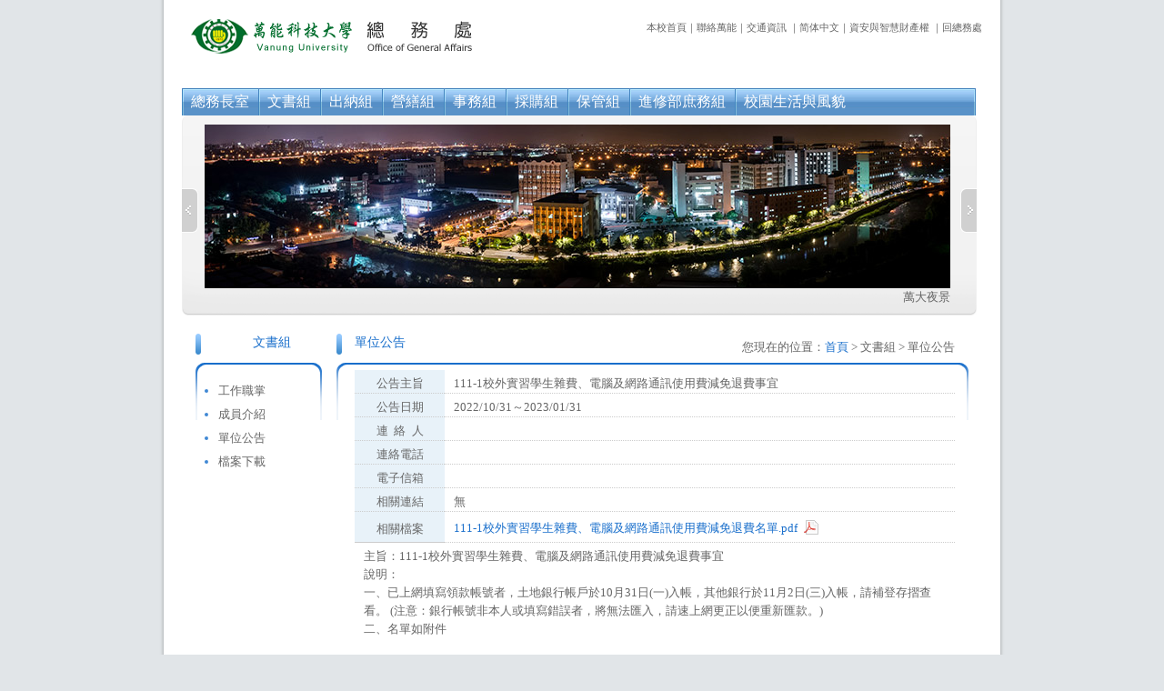

--- FILE ---
content_type: text/html; charset=utf-8
request_url: https://administration.vnu.edu.tw/oga/1227?n=41505
body_size: 8390
content:


<!DOCTYPE html>
<html xmlns="http://www.w3.org/1999/xhtml">
<head id="Head1"><link rel="shortcut icon" href="../images/vnu.ico" /><meta http-equiv="Content-Type" content="text/html; charset=utf-8" /><title>
	萬能科技大學 總務處 
</title><meta name="DC.Subject" content="萬能,台灣,中壢,大學,卓越,教育,在職專班,進修學院" /><meta name="DC.Creator" content="萬能科技大學" /><meta name="DC.Description" content="萬能科技大學位於台灣桃園,為教育部肯定教學卓越重點大學，北區私立科技大學評鑑一等最優。" /><meta name="DC.Publisher" content="萬能科技大學" /><meta name="DC.Contributor" content="萬能科技大學" /><meta name="DC.Date" content="2011-03-11 00:00:00.0" /><meta name="DC.Type" content="文字" /><meta name="DC.Format" /><meta name="DC.Identifier" /><meta name="DC.Relation" /><meta name="DC.Source" /><meta name="DC.Language" content="中文" /><meta name="DC.Coverage" /><meta name="DC.Rights" /><meta name="Category.Theme" /><meta name="Category.Cake" /><meta name="Category.Service" /><link href="../css/bootstrap.min.css" rel="stylesheet" /><link rel="stylesheet" type="text/css" href="/css/style.css" /><link rel="stylesheet" type="text/css" href="/css/news_list.css" /><link rel="stylesheet" type="text/css" href="/css/background.css" /><link rel="stylesheet" type="text/css" href="/css/font.css" /><link rel="stylesheet" type="text/css" href="/css/color.css" /><link rel="stylesheet" type="text/css" href="/css/menu.css" /><link rel="stylesheet" type="text/css" href="/css/slider.css" />
    <script src="//ajax.googleapis.com/ajax/libs/jquery/1.8/jquery.min.js" type="text/javascript"></script>
    <script src="//www.vnu.edu.tw/js/jquery.jcarousel.min.js" type="text/javascript"></script>
    <script src="//www.vnu.edu.tw/js/jquery-func.js" type="text/javascript"></script>
    
    <style type="text/css">
        select, input[type='text'], input[type='checkbox'] {
            margin-bottom: 5px;
            width: auto;
        }

            input[type='checkbox'] + label {
                display: inline;
            }
    </style>

    <style type="text/css">
@media print {
    a[href]:after {
       content: none !important;
    }
}
    </style>
<link href="../css/viewpage.css" rel="stylesheet" type="text/css" /><link href="http://www.vnu.edu.tw/css/jquery.lightbox-0.5.css" rel="stylesheet" type="text/css" /><script src='http://www.vnu.edu.tw/js/jquery.lightbox-0.5.min.js' type='text/javascript'></script><meta name='DC.Title' content='萬能科技大學 總務處 ' /><meta name="description" content="萬能科技大學位於台灣桃園,為教育部肯定教學卓越重點大學，北區私立科技大學評鑑一等最優。" /><meta name="keywords" content="萬能,台灣,中壢,大學,卓越,教育,在職專班,進修學院,總務處,,總務處,oga" /></head>
<body id="Body1">
    <div id="container_wrap">
        <div id="container">
            <div id="header">
                <div class="logo">
                    <a id="Logo_A" href="../oga"><img id="Logo_IMG" src="../images/logo/oga.gif" /></a>
                </div>
                <div class="topnav_wrap">
                    <div class="topnav">
                        <a href="http://www.vnu.edu.tw" target="_blank">本校首頁</a>｜<a href="http://www.vnu.edu.tw/contact" target="_blank">聯絡萬能</a>｜<a href="http://administration.vnu.edu.tw/oga/3135" target="_blank">交通資訊</a>
                        
                        ｜<a class="nav-Link" id="translateLink">简体中文</a>｜<a
                            href="https://administration.vnu.edu.tw/lic/1633">資安與智慧財產權</a><span style="display: none">｜<a href="sitemap">網站導覽</a></span>
                        
                                ｜<a id="ListView1_HyperLink1_0" href="../oga">回總務處</a>
                            
                        
                    </div>
                    <div class="search">
                        <div style="visibility: hidden">
                            <div class="search_field-holder">
                                <input type="text" class="search_field" value="站內搜尋" title="Search" />
                            </div>
                            <input type="button" class="search_button" value="Search" />
                        </div>
                    </div>
                </div>
            </div>
            <div id="menu">
                <ul>
                    
                            <li><a href='/oga/1224'>
                                總務長室</a></li>
                        
                            <li><a href='/oga/1225'>
                                文書組</a></li>
                        
                            <li><a href='/oga/1232'>
                                出納組</a></li>
                        
                            <li><a href='/oga/1269'>
                                營繕組</a></li>
                        
                            <li><a href='/oga/1274'>
                                事務組</a></li>
                        
                            <li><a href='/oga/1279'>
                                採購組</a></li>
                        
                            <li><a href='/oga/1316'>
                                保管組</a></li>
                        
                            <li><a href='/oga/1851'>
                                進修部庶務組</a></li>
                        
                            <li><a href='https://administration.vnu.edu.tw/oga/3127' target='_blank'>
                                校園生活與風貌</a></li>
                        
                    <li class="right"></li>
                </ul>
            </div>
            <div id="slider">
	
                <div id="slider-holder">
                    <ul>
                        
                                <li><a href='../images/slide-image/oga/萬大夜景.png' target="_blank">
                                    <img src='../images/slide-image/oga/萬大夜景.png' alt="" width="820" height="180" /></a>
                                    <div class="slider-info">
                                        萬大夜景
                                    </div>
                                </li>
                            
                                <li><a href='../images/slide-image/oga/萬大校園.png' target="_blank">
                                    <img src='../images/slide-image/oga/萬大校園.png' alt="" width="820" height="180" /></a>
                                    <div class="slider-info">
                                        萬大校園
                                    </div>
                                </li>
                            
                    </ul>
                </div>
                <div class="slider-nav">
                    <a href="#" class="prev">Previous</a> <a href="#" class="next">Next</a>
                </div>
            
</div>
            
            <div id="main">
                <div id="content">
                    <div id="left">
                        <div class="left_title h1">
                            文書組 
                        </div>
                        <div class="left_menu">
                            <ul>
                                
                                        <li><a href='/oga/1225'>工作職掌</a></li>
                                    
                                        <li><a href='/oga/1226'>成員介紹</a></li>
                                    
                                        <li><a href='/oga/1227'>單位公告</a></li>
                                    
                                        <li><a href='/oga/1228'>檔案下載</a></li>
                                    
                            </ul>
                        </div>
                    </div>
                    <div id="right">
                        <div class="caption">
                            <div class="unit h1">
                                單位公告 
                                
                            </div>
                            <div class="site">
                                您現在的位置：<a id="Home" href="../oga">首頁</a>
                                > 文書組 > 單位公告 
                            </div>
                        </div>
                        
    <form method="post" action="./1227?n=41505" onsubmit="javascript:return WebForm_OnSubmit();" id="adms">
<div class="aspNetHidden">
<input type="hidden" name="_TSM_HiddenField_" id="_TSM_HiddenField_" value="YGzUZfs44rpuE4JwivN33GMpU_VttRcXIR-QieB4xcQ1" />
<input type="hidden" name="__EVENTTARGET" id="__EVENTTARGET" value="" />
<input type="hidden" name="__EVENTARGUMENT" id="__EVENTARGUMENT" value="" />
<input type="hidden" name="__VIEWSTATE" id="__VIEWSTATE" value="/[base64]/////w9kBQ9jdGwwMCRsZWZ0X21lbnUPFCsADmRkZGRkZGQ8KwAEAAIEZGRkZgL/////D2QFJGN0bDAwJENvbnRlbnRQbGFjZUhvbGRlcjEkTXVsdGlWaWV3MQ8PZAICZAUjY3RsMDAkQ29udGVudFBsYWNlSG9sZGVyMSRMaXN0VmlldzEPZ2QFEWN0bDAwJGZvb3Rlcl9kYXRhDxQrAA5kZGRkZGRkFCsAAWQCAWRkZGYC/////w9kBQ1jdGwwMCRzaXRlbWFwDxQrAA5kZGRkZGRkFCsAAmRkAgJkZGRmAv////[base64]/////[base64]////8PZAUgY3RsMDAkQ29udGVudFBsYWNlSG9sZGVyMSRuZXdzX2QPFCsADmRkZGRkZGQUKwABZAIBZGRkZgL/////[base64]////[base64]/////[base64]/////w9kBQ5jdGwwMCRtZW51X3RvcA8UKwAOZGRkZGRkZDwrAAkAAglkZGRmAv////8PZAUhY3RsMDAkZm9vdGVyX2RhdGEkY3RybDAkRmluYWxEYXRlDxQrAA5kZGRkZGRkFCsAAWQCAWRkZGYC/////w9kBRFjdGwwMCRmb290ZXJfbWVudQ8UKwAOZGRkZGRkZDwrAAkAAglkZGRmAv////[base64]/QsY442KHI0=" />
</div>

<script type="text/javascript">
//<![CDATA[
var theForm = document.forms['adms'];
if (!theForm) {
    theForm = document.adms;
}
function __doPostBack(eventTarget, eventArgument) {
    if (!theForm.onsubmit || (theForm.onsubmit() != false)) {
        theForm.__EVENTTARGET.value = eventTarget;
        theForm.__EVENTARGUMENT.value = eventArgument;
        theForm.submit();
    }
}
//]]>
</script>


<script src="https://ajax.aspnetcdn.com/ajax/4.6/1/WebForms.js" type="text/javascript"></script>
<script type="text/javascript">
//<![CDATA[
window.WebForm_PostBackOptions||document.write('<script type="text/javascript" src="/WebResource.axd?d=s5595W2wS4L8iBGte1IQvaEV3MyBlD571GB9b5MxWK1Cy1YiPFrr55_F5FDfYy0G0u3okj5IG_9sSQaRR57Y5ESSshs1&amp;t=637814941746327080"><\/script>');//]]>
</script>



<script src="/ScriptResource.axd?d=Bppe_4I_T1iKuNbnSI9ebxUXYC80yCX0j7rf0j2_6am2gV4SvoBuITbl9TzBZm0fKoYdWSoeXS_McHlYTpDvRaw92t8scABNnos-YADBEhoaM8ZX58btS9MxvbOORglYjTNsmw2&amp;t=ffffffffafdfa956" type="text/javascript"></script>
<script type="text/javascript">
//<![CDATA[
(window.Sys && Sys._Application && Sys.Observer)||document.write('<script type="text/javascript" src="/ScriptResource.axd?d=Bppe_4I_T1iKuNbnSI9ebxUXYC80yCX0j7rf0j2_6am2gV4SvoBuITbl9TzBZm0fKoYdWSoeXS_McHlYTpDvRaw92t8scABNnos-YADBEhoaM8ZX58btS9MxvbOORglYjTNsmw2&t=ffffffffafdfa956"><\/script>');//]]>
</script>

<script src="/ScriptResource.axd?d=lgnxamELDlBvqZ98Fluza0o4dL3L7aVCCOpKX9GokNC7raGBW7XLs-9Y2VFK15dsNc-3nPeur2dLPKunyxX-ZPlSwmjaxwCPXZTjFBfNx3LhjIEmlrb7cVrHAXut8jV2jeQtaw2&amp;t=ffffffffafdfa956" type="text/javascript"></script>
<script type="text/javascript">
//<![CDATA[
(window.Sys && Sys.WebForms)||document.write('<script type="text/javascript" src="/ScriptResource.axd?d=lgnxamELDlBvqZ98Fluza0o4dL3L7aVCCOpKX9GokNC7raGBW7XLs-9Y2VFK15dsNc-3nPeur2dLPKunyxX-ZPlSwmjaxwCPXZTjFBfNx3LhjIEmlrb7cVrHAXut8jV2jeQtaw2&t=ffffffffafdfa956"><\/script>');//]]>
</script>

<script src="/oga/1227?_TSM_CombinedScripts_=True&amp;v=YGzUZfs44rpuE4JwivN33GMpU_VttRcXIR-QieB4xcQ1&amp;_TSM_Bundles_=" type="text/javascript"></script>
<script src="/ScriptResource.axd?d=40obO8Og48yb_iIVXRXY3S9hl4Bc0-wdT_UKNFNoJqW-4No7vTQEG4pzaWTLe3KcNYR66kNlDgUp9F-WeQTVHIOFgQ-sibpHBqGziOuBODFMzaFsGeBZdGUcSN6ZurKALu4aWZUGjr4TphslgPycUcayueM1&amp;t=ffffffffafdfa956" type="text/javascript"></script>
<script src="/ScriptResource.axd?d=j7p4VXrN54XF55htE3e3c3tqNSMgcjRglVKBd2BJ-MxdFdb-qm0-67kqsnuyk2XPG2GG5gL3AD8odqmqePRZQ6agLIPLJD7CG6ouRxi35A1JhGx_CXAhAWmgedEVf3r418zThZZNyQWFEw-hZvPOhmAKCGc1&amp;t=ffffffffafdfa956" type="text/javascript"></script>
<script type="text/javascript">
//<![CDATA[
function WebForm_OnSubmit() {
null;
return true;
}
//]]>
</script>

<div class="aspNetHidden">

	<input type="hidden" name="__VIEWSTATEGENERATOR" id="__VIEWSTATEGENERATOR" value="CA0B0334" />
</div>
        <script type="text/javascript">
//<![CDATA[
Sys.WebForms.PageRequestManager._initialize('ctl00$ContentPlaceHolder1$TSM', 'adms', [], [], [], 90, 'ctl00');
//]]>
</script>

        
        
                
                        <table border="0" cellpadding="0" cellspacing="0" class="tb tb_detail">
                            <tr>
                                <td class="td_publish title_bg">公告主旨
                                </td>
                                <td class="td_title">
                                    111-1校外實習學生雜費、電腦及網路通訊使用費減免退費事宜
                                </td>
                            </tr>
                            <tr>
                                <td class="td_publish title_bg">公告日期
                                </td>
                                <td class="td_title">
                                    2022/10/31～2023/01/31</td>
                            </tr>
                            <tr>
                                <td class="td_publish title_bg">連<span style="padding-left: .5em"></span>絡<span style="padding-left: .5em"></span>人
                                </td>
                                <td class="td_title">
                                    &nbsp;
                                </td>
                            </tr>
                            <tr>
                                <td class="td_publish title_bg">連絡電話
                                </td>
                                <td class="td_title">
                                    &nbsp;
                                </td>
                            </tr>
                            <tr>
                                <td class="td_publish title_bg">電子信箱
                                </td>
                                <td class="td_title">
                                    &nbsp;
                                </td>
                            </tr>
                            <tr>
                                <td class="td_publish title_bg">相關連結
                                </td>
                                <td class="td_title">
                                    <a href='' target="_blank" style='display: none'>
                                        </a>無
                                </td>
                            </tr>
                            <tr>
                                <td class="td_publish title_bg">相關檔案
                                </td>
                                <td class="td_title">
                                    
        <div class="FileList">
            <ul>
                
        <li>
            <a href='//www.vnu.edu.tw/file_29564_111-1校外實習學生雜費、電腦及網路通訊使用費減免退費名單.pdf' target="_blank">111-1&#26657;&#22806;&#23526;&#32722;&#23416;&#29983;&#38620;&#36027;&#12289;&#38651;&#33126;&#21450;&#32178;&#36335;&#36890;&#35338;&#20351;&#29992;&#36027;&#28187;&#20813;&#36864;&#36027;&#21517;&#21934;.pdf</a>
            <img alt="" src='//resource.vnu.edu.tw/images/files/1/pdf.gif'
                align="middle"  />
        </li>
    
            </ul>
        </div>
    

                                </td>
                            </tr>
                            <tr>
                                <td colspan="2" class="td_title nobottom font_L">
                                    主旨：111-1校外實習學生雜費、電腦及網路通訊使用費減免退費事宜<br/>說明：<br/>一、已上網填寫領款帳號者，土地銀行帳戶於10月31日(一)入帳，其他銀行於11月2日(三)入帳，請補登存摺查看。 (注意：銀行帳號非本人或填寫錯誤者，將無法匯入，請速上網更正以便重新匯款。)<br/>二、名單如附件<br/><br/>總務處 出納組 啟<br/>電話：03-4515811分機23401
                                    
                                </td>
                            </tr>
                            <tr>
                                <td colspan="2">
                                    <div class="news_photo">
                                    </div>
                                    <script type="text/javascript">
                                        $(function () {
                                            var np = $('.news_photo');
                                            np.empty();
                                            $('.FileList a[href$=".jpg"]').each(function () {
                                                var h = $(this).prop("href");
                                                var t = $(this).text();
                                                np.append($("<a>", { title: t, href: h }).append($("<img>", { width: "40%", border: 0, alt: t, src: h })));
                                            });
                                            np.find('a').lightBox({
                                                imageLoading: '//www.vnu.edu.tw/images/lightbox-ico-loading.gif',
                                                imageBtnPrev: '//www.vnu.edu.tw/images/lightbox-btn-prev.gif',
                                                imageBtnNext: '//www.vnu.edu.tw/images/lightbox-btn-next.gif',
                                                imageBtnClose: '//www.vnu.edu.tw/images/lightbox-btn-close.gif',
                                                imageBlank: '//www.vnu.edu.tw/images/lightbox-blank.gif'
                                            });
                                        })
                                    </script>
                                </td>
                            </tr>
                            <tr>
                                <td colspan="2" class="viewpage">
                                    <a href='javascript:window.history.back();'>回公告列表</a>
                                </td>
                            </tr>
                        </table>
                    
                
            
        <div id="Login_Panel">
            
            <a id="LoginStatus1" href="javascript:__doPostBack(&#39;ctl00$ContentPlaceHolder1$LoginStatus1$ctl02&#39;,&#39;&#39;)"></a>
        </div>
    </form>
    

                    </div>
                </div>
            </div>
            <div id="footer">
                <div class="footer_menu">
                    
                            <a href='/oga/1224'>
                                總務長室</a>
                        
                            ｜
                        
                            <a href='/oga/1225'>
                                文書組</a>
                        
                            ｜
                        
                            <a href='/oga/1232'>
                                出納組</a>
                        
                            ｜
                        
                            <a href='/oga/1269'>
                                營繕組</a>
                        
                            ｜
                        
                            <a href='/oga/1274'>
                                事務組</a>
                        
                            ｜
                        
                            <a href='/oga/1279'>
                                採購組</a>
                        
                            ｜
                        
                            <a href='/oga/1316'>
                                保管組</a>
                        
                            ｜
                        
                            <a href='/oga/1851'>
                                進修部庶務組</a>
                        
                            ｜
                        
                            <a href='https://administration.vnu.edu.tw/oga/3127' target='_blank'>
                                校園生活與風貌</a>
                        
                    <span class="footer_top"><a href="#">TOP</a></span>
                </div>
                
                        <div class="footer_address">
                            320313 桃園市中壢區萬能路1號<a href="https://maps.google.com/maps?q=%E5%8F%B0%E7%81%A3%E6%A1%83%E5%9C%92%E7%B8%A3%E4%B8%AD%E5%A3%A2%E5%B8%82%E8%90%AC%E8%83%BD%E8%B7%AF1%E8%99%9F&hl=zh-TW&ie=UTF8&t=m&z=16" target="_blank"><img src='../images/map.png' width='16' height='16' alt='地圖' /></a> 電話：03-4515811 分機 23000
                        </div>
                        
                        <div class="footer_copyright">
                            IP：<span>18.223.29.181</span>｜更新日期：
                            <span>2026-01-14</span>
                            ｜
                            <a href="http://manage.vnu.edu.tw">管理者登入</a>
                        </div>
                        <div class="footer_copyright">
                            Copyright &copy; Vanung University . All Rights
                    Reserved.
                        </div>
                    
                
            </div>
        </div>
    </div>
    <script src="//www.vnu.edu.tw/js/tw_cn.js" type="text/javascript"></script>
    
    
    
    
    
</body>
</html>


--- FILE ---
content_type: text/css
request_url: https://administration.vnu.edu.tw/css/background.css
body_size: 544
content:
/* 整體頁面區域 */
body {
	background-color:#e1e5e8;
}
#container {
	background-image: url(../images/background/01/bg.gif);
	background-repeat: repeat-y;
}
/* header 頁首區域 */
#header {
}
/* main 主要內容區域 */
#main_wrap {
	background-image: url(../images/background/01/main_bg.gif);
	background-color: #FFF;
	background-repeat: repeat-x;
}
#menu {
	background-image: url(../images/background/01/menu_bg.gif);
	/*background-repeat: repeat-x;*/
	background-position: left top;
}
#menu li a {
	background-image: url(../images/background/01/menu_left.gif);
	background-repeat: no-repeat;
	background-position: left top;
}

#menu li a:hover {
	background-image: url(../images/background/01/menu_bg.gif);
	background-repeat: repeat-x;
	background-position: left -30px;
      }
#menu li.right {
	background-image: url(../images/background/01/menu_right.gif);
	background-repeat: no-repeat;
}


#content {
}
#left {
	background-image: url(../images/background/01/left_title_bg.gif);
	background-repeat: no-repeat;
}
#right {
	background-image: url(../images/background/01/right_title_bg.gif);
	background-repeat: no-repeat;
}
#footer {
	background-color:#333;
}
.footer_top {
	border: 1px solid #666;
}
.footer_top a:hover {
	background-color: #666;
}


--- FILE ---
content_type: text/css
request_url: https://administration.vnu.edu.tw/css/color.css
body_size: 369
content:
/* 整體頁面區域 */
#right a{color:#1b70cc;}
a:hover{color:#000;}
body{

}
#container{}


/* header 頁首區域 */
#header{
		}
.logo{
	
} 
#content{

}
.h1 , .site a{
	color: #1b70cc;
}
.red {
	color: #F00;
}
.footer_menu ,.footer_menu a      , .footer_top a:hover{
	color: #FFF;
}
.footer_menu a:hover , .footer_top a    , .footer_copyright ,.footer_copyright a , .footer_copyright a:hover{
	color:#999;
}
.footer_address     {
	color:#ffcc00;
}


--- FILE ---
content_type: text/css
request_url: https://administration.vnu.edu.tw/css/menu.css
body_size: 332
content:
#menu {
	width:875px;
	font-size:16px;
	line-height:normal;
	font-family: "微軟正黑體";
	padding: 0 auto;
	margin-top: 10px;
	float: left;
      }
#menu li a{
	float: left;
	line-height: 30px;
	color: #FFF;
	padding: 0 10px;
      }
#menu li {
	display: inline;
}


#menu li.right {
	width: 8px;
	float: right;
	height: 30px;
}


--- FILE ---
content_type: text/css
request_url: https://administration.vnu.edu.tw/css/slider.css
body_size: 530
content:
#slider,.slider {
	height: 220px;
	background: url(../images/slider.gif) no-repeat 0 0;
	position: relative;
	float: left;
	width: 880px;
}
#slider .slider-nav a {
	display: block;
	width: 18px;
	height: 49px;
	font-size: 0;
	line-height: 0;
	text-indent: -4000px;
	position: absolute;
	top: 80px;
}
#slider .slider-nav a.prev { left: 0; background-image:url(../images/button-prev.gif); }
#slider .slider-nav a.next {
	right: 6px;
	background: url(../images/button-next.gif);
}

#slider-holder {
	height: 220px;
}
#slider-holder .jcarousel-clip {
	height: 220px;
	width: 874px;
	position: relative;
	overflow: hidden;
}
#slider-holder ul {
	height: 220px;
	position: relative;
	overflow: hidden;
}

#slider-holder ul li {
	float: left;
	display: inline;
	height: 205px;
	position: relative;
	overflow: hidden;
	padding: 10px 25px;
	width: 820px;
}
#slider-holder .slider-info {
	text-align: right;
	color: #666;
	padding-top:5px \9;
	*padding-top:0px;
}


--- FILE ---
content_type: text/css
request_url: https://administration.vnu.edu.tw/css/viewpage.css
body_size: 609
content:
.viewpage {
    clear: both;
    padding-bottom: 10px;
    margin: 0 auto;
    text-align: center;
    font-family: Arial, "新細明體";
    font-size: 12px;
    color: #CBDEDE;
    padding-top: 10px;
    width: 100%;
}

    .viewpage a {
        border-right: #CBDEDE 1px solid;
        padding-right: 5px;
        border-top: #CBDEDE 1px solid;
        padding-left: 5px;
        padding-bottom: 2px;
        margin: 2px;
        border-left: #CBDEDE 1px solid;
        color: #798A9E;
        padding-top: 2px;
        border-bottom: #CBDEDE 1px solid;
        text-decoration: none;
    }

        .viewpage a:hover {
            border-right: #EDF1F4 1px solid;
            border-top: #EDF1F4 1px solid;
            border-left: #EDF1F4 1px solid;
            color: #798A9E;
            border-bottom: #EDF1F4 1px solid;
            background-color: #D6E3E9;
            text-decoration: none;
        }

.viewpage_current {
    border-right: #EDF1F4 1px solid;
    padding-right: 5px;
    border-top: #EDF1F4 1px solid;
    padding-left: 5px;
    font-weight: bold;
    padding-bottom: 2px;
    margin: 2px;
    border-left: #EDF1F4 1px solid;
    color: #798A9E;
    padding-top: 2px;
    border-bottom: #EDF1F4 1px solid;
    background-color: #D6E3E9;
}

.viewpag_disabled {
    border-right: #fff 1px solid;
    padding-right: 5px;
    border-top: #fff 1px solid;
    padding-left: 5px;
    padding-bottom: 2px;
    margin: 2px;
    border-left: #fff 1px solid;
    color: #fff;
    padding-top: 2px;
    border-bottom: #fff 1px solid;
}

.close {
    width: 100px;
    margin: 10px auto;
}


--- FILE ---
content_type: text/javascript
request_url: https://administration.vnu.edu.tw/ScriptResource.axd?d=j7p4VXrN54XF55htE3e3c3tqNSMgcjRglVKBd2BJ-MxdFdb-qm0-67kqsnuyk2XPG2GG5gL3AD8odqmqePRZQ6agLIPLJD7CG6ouRxi35A1JhGx_CXAhAWmgedEVf3r418zThZZNyQWFEw-hZvPOhmAKCGc1&t=ffffffffafdfa956
body_size: 4419
content:
(function(){function n(){Type.registerNamespace("Sys.Extended.UI");Sys.Extended.UI._SliderDragDropManagerInternal=function(){Sys.Extended.UI._SliderDragDropManagerInternal.initializeBase(this);this._instance=null};Sys.Extended.UI._SliderDragDropManagerInternal.prototype={_getInstance:function(){return this._instance=new Sys.Extended.UI.GenericDragDropManager,this._instance.initialize(),this._instance.add_dragStart(Function.createDelegate(this,this._raiseDragStart)),this._instance.add_dragStop(Function.createDelegate(this,this._raiseDragStop)),this._instance}};Sys.Extended.UI._SliderDragDropManagerInternal.registerClass("Sys.Extended.UI._SliderDragDropManagerInternal",Sys.Extended.UI._DragDropManager);Sys.Extended.UI.SliderDragDropManagerInternal=new Sys.Extended.UI._SliderDragDropManagerInternal;Sys.Extended.UI.SliderOrientation=function(){};Sys.Extended.UI.SliderOrientation.prototype={Horizontal:0,Vertical:1};Sys.Extended.UI.SliderOrientation.registerEnum("Sys.Extended.UI.SliderOrientation",!1);Sys.Extended.UI.SliderBehavior=function(n){Sys.Extended.UI.SliderBehavior.initializeBase(this,[n]);this._minimum=0;this._maximum=100;this._value=null;this._steps=0;this._decimals=0;this._orientation=Sys.Extended.UI.SliderOrientation.Horizontal;this._railElement=null;this._railCssClass=null;this._isHorizontal=!0;this._isUpdatingInternal=!1;this._isInitializedInternal=!1;this._enableHandleAnimation=!1;this._handle=null;this._handleImage=null;this._handleAnimation=null;this._handleAnimationDuration=.1;this._handleImageUrl=null;this._handleCssClass=null;this._dragHandle=null;this._mouseupHandler=null;this._selectstartHandler=null;this._boundControlChangeHandler=null;this._boundControlKeyPressHandler=null;this._boundControlID=null;this._boundControl=null;this._length=null;this._raiseChangeOnlyOnMouseUp=!0;this._animationPending=!1;this._selectstartPending=!1;this._tooltipText="";this._enableKeyboard=!0;this._keyDownHandler=null};Sys.Extended.UI.SliderBehavior.prototype={initialize:function(){Sys.Extended.UI.SliderBehavior.callBaseMethod(this,"initialize");this._initializeLayout()},dispose:function(){this._disposeHandlers();this._disposeBoundControl();this._enableHandleAnimation&&this._handleAnimation&&this._handleAnimation.dispose();Sys.Extended.UI.SliderBehavior.callBaseMethod(this,"dispose")},_initializeLayout:function(){var n,t;this._railElement=document.createElement("DIV");this._railElement.id=this.get_id()+"_railElement";this._railElement.tabIndex=-1;this._railElement.innerHTML="<div><\/div>";this._handle=this._railElement.childNodes[0];this._handle.style.overflow="hidden";this._handle.style.position="absolute";Sys.Browser.agent==Sys.Browser.Opera&&(this._handle.style.left="0px",this._handle.style.top="0px");n=this.get_element();t=$common.getBounds(n);n.parentNode.insertBefore(this._railElement,n);this._isHorizontal=this._orientation==Sys.Extended.UI.SliderOrientation.Horizontal;var i=this._isHorizontal?"ajax__slider_h_rail":"ajax__slider_v_rail",r=this._isHorizontal?"ajax__slider_h_handle":"ajax__slider_v_handle",u=this._isHorizontal?'WebResource.axd?d=wqwaHjhiPkHAfZSoBsLsDEgYoMXFHMSZ1Oc_yCbC1u_jseHwapNdPJe3Y7UUGfd732YncvPGH3YthFOEM2JX_nSgnHg_WtLal1caglNtM-aliVLW56_k_HTNmNT-poxAs2cxodm23ZRezuQ9K6-hayc3pwM1&t=635126842594381126':'WebResource.axd?d=3_p-uyGYKTmgTMOUKSNuZO1oBGjWoG8HcdJz8sXyqkHhLmMKzKSjXg-v2gKwdOhOn3_vnMsbjneSy5YGuGARBZAnmM7e6PxDW2T2TkYWAKLcl3lsMsFw2hQmvYZwxWzDbN5sFibFlzb4uKKzjRpAgAzmyDg1&t=635126842594381126';this._railElement.className=this._railCssClass?this._railCssClass:i;this._handle.className=this._handleCssClass?this._handleCssClass:r;this._handleImageUrl||(this._handleImageUrl=u);this._isHorizontal?this._length&&(this._railElement.style.width=this._length):this._length&&(this._railElement.style.height=this._length);this._loadHandleImage();this._enforceTextBoxElementPositioning();this._hideTextBoxElement();this._initializeSlider()},_enforceTextBoxElementPositioning:function(){var n={position:this.get_element().style.position,top:this.get_element().style.top,right:this.get_element().style.right,bottom:this.get_element().style.bottom,left:this.get_element().style.left};n.position!=""&&(this._railElement.style.position=n.position);n.top!=""&&(this._railElement.style.top=n.top);n.right!=""&&(this._railElement.style.right=n.right);n.bottom!=""&&(this._railElement.style.bottom=n.bottom);n.left!=""&&(this._railElement.style.left=n.left)},_hideTextBoxElement:function(){var n=this.get_element(),t;n.readOnly=!0;t="0px";Sys.Browser.agent==Sys.Browser.Safari&&(t="1px");n.style.width=t;n.style.height=t;n.style.border="0px";n.style.padding="0px";n.style.margin="0px";n.style.fontSize="1px";n.style.lineHeight="1px";n.style.outline="0";n.style.position="absolute"},_loadHandleImage:function(){this._handleImage=document.createElement("IMG");this._handleImage.id=this.get_id()+"_handleImage";this._handle.appendChild(this._handleImage);this._handleImage.src=this._handleImageUrl},_initializeSlider:function(){this._initializeBoundControl();var n;try{n=parseFloat(this.get_element().value)}catch(t){n=Number.NaN}this.set_Value(n);this._setHandleOffset(this._value);this._initializeDragHandle();Sys.Extended.UI.SliderDragDropManagerInternal.registerDropTarget(this);this._initializeHandlers();this._initializeHandleAnimation();this._isInitializedInternal=!0;this._raiseEvent("sliderInitialized")},_initializeBoundControl:function(){if(this._boundControl){var n=this._boundControl.nodeName=="INPUT";n&&(this._boundControlChangeHandler=Function.createDelegate(this,this._onBoundControlChange),this._boundControlKeyPressHandler=Function.createDelegate(this,this._onBoundControlKeyPress),$addHandler(this._boundControl,"change",this._boundControlChangeHandler),$addHandler(this._boundControl,"keypress",this._boundControlKeyPressHandler))}},_disposeBoundControl:function(){if(this._boundControl){var n=this._boundControl.nodeName=="INPUT";n&&($removeHandler(this._boundControl,"change",this._boundControlChangeHandler),$removeHandler(this._boundControl,"keypress",this._boundControlKeyPressHandler))}},_onBoundControlChange:function(){this._animationPending=!0;this._setValueFromBoundControl()},_onBoundControlKeyPress:function(n){n.charCode==13&&(this._animationPending=!0,this._setValueFromBoundControl(),n.preventDefault())},_setValueFromBoundControl:function(){this._isUpdatingInternal=!0;this._boundControlID&&this._calcValue($get(this._boundControlID).value);this._isUpdatingInternal=!1},_initializeHandleAnimation:function(){if(this._steps>0){this._enableHandleAnimation=!1;return}this._enableHandleAnimation&&(this._handleAnimation=new Sys.Extended.UI.Animation.LengthAnimation(this._handle,this._handleAnimationDuration,100,"style"))},_ensureBinding:function(){var n,t;this._boundControl&&(n=this._value,(n>=this._minimum||n<=this._maximum)&&(t=this._boundControl.nodeName=="INPUT",t?this._boundControl.value=n:this._boundControl&&(this._boundControl.innerHTML=n)))},_getBoundsInternal:function(n){function r(){return t.width>0&&t.height>0}var t=$common.getBounds(n),i;if(!r()&&(t.width=parseInt($common.getCurrentStyle(n,"width")),t.height=parseInt($common.getCurrentStyle(n,"height")),!r()&&(i=n.cloneNode(!0),i.visibility="hidden",document.body.appendChild(i),t.width=parseInt($common.getCurrentStyle(i,"width")),t.height=parseInt($common.getCurrentStyle(i,"height")),document.body.removeChild(i),!r())))throw Error.argument("element size",Sys.Extended.UI.Resources.Slider_NoSizeProvided);return this._orientation==Sys.Extended.UI.SliderOrientation.Vertical&&(t={x:t.y,y:t.x,height:t.width,width:t.height,right:t.right,bottom:t.bottom,location:{x:t.y,y:t.x},size:{width:t.height,height:t.width}}),t},_getRailBounds:function(){return this._getBoundsInternal(this._railElement)},_getHandleBounds:function(){return this._getBoundsInternal(this._handle)},_initializeDragHandle:function(){var n=this._dragHandle=document.createElement("DIV");n.style.position="absolute";n.style.width="1px";n.style.height="1px";n.style.overflow="hidden";n.style.zIndex="999";n.style.background="none";document.body.appendChild(this._dragHandle)},_resetDragHandle:function(){var n=$common.getBounds(this._handle);$common.setLocation(this._dragHandle,{x:n.x,y:n.y})},_initializeHandlers:function(){this._selectstartHandler=Function.createDelegate(this,this._onSelectStart);this._mouseupHandler=Function.createDelegate(this,this._onMouseUp);this._keyDownHandler=Function.createDelegate(this,this._onKeyDown);$addHandler(document,"mouseup",this._mouseupHandler);$addHandler(this.get_element(),"keydown",this._keyDownHandler);$addHandlers(this._handle,{mousedown:this._onMouseDown,dragstart:this._IEDragDropHandler,drag:this._IEDragDropHandler,dragend:this._IEDragDropHandler},this);$addHandlers(this._railElement,{click:this._onRailClick},this)},_disposeHandlers:function(){$clearHandlers(this._handle);$clearHandlers(this._railElement);$removeHandler(this.get_element(),"keydown",this._keyDownHandler);$removeHandler(document,"mouseup",this._mouseupHandler);this._keyDownHandler=null;this._mouseupHandler=null;this._selectstartHandler=null},startDragDrop:function(n){this._resetDragHandle();Sys.Extended.UI.SliderDragDropManagerInternal.startDragDrop(this,n,null)},_onMouseDown:function(n){window._event=n;n.preventDefault();Sys.Extended.UI.SliderBehavior.DropPending||(Sys.Extended.UI.SliderBehavior.DropPending=this,$addHandler(document,"selectstart",this._selectstartHandler),this._selectstartPending=!0,this.startDragDrop(this._dragHandle))},_onMouseUp:function(n){var t=n.target;Sys.Extended.UI.SliderBehavior.DropPending==this&&(Sys.Extended.UI.SliderBehavior.DropPending=null,this._selectstartPending&&$removeHandler(document,"selectstart",this._selectstartHandler))},_onKeyDown:function(n){if(this._enableKeyboard){var t=new Sys.UI.DomEvent(n);switch(t.keyCode||t.rawEvent.keyCode){case Sys.UI.Key.up:case Sys.UI.Key.left:this._handleSlide(!0);t.preventDefault();return;case Sys.UI.Key.down:case Sys.UI.Key.right:return this._handleSlide(!1),t.preventDefault(),!1;default:return!1}}},_handleSlide:function(n){var i,t,r,u;this._animationPending=!0;this._isUpdatingInternal=!0;i=this.get_Value();this._steps>0?(r=this._maximum-this._minimum,u=(r/(this._steps-1)).toFixed(this._decimals),t=u):t=this._decimals==0?1:1/Math.pow(10,this._decimals);n&&(t=0-t);this._calcValue(parseFloat(i)+parseFloat(t));this._isUpdatingInternal=!1;this._fireTextBoxChangeEvent()},_onRailClick:function(n){n.target==this._railElement&&(this._animationPending=!0,this._onRailClicked(n))},_IEDragDropHandler:function(n){n.preventDefault()},_onSelectStart:function(n){n.preventDefault()},_calcValue:function(n,t){var i;if(n!=null){if(!Number.isInstanceOfType(n))try{n=parseFloat(n)}catch(c){n=Number.NaN}isNaN(n)&&(n=this._minimum);i=n<this._minimum?this._minimum:n>this._maximum?this._maximum:n}else{var u=this._minimum,o=this._maximum,r=this._getHandleBounds(),f=this._getRailBounds(),e=t?t-r.width/2:r.x-f.x,s=f.width-r.width,h=e/s;i=e==0?u:e==f.width-r.width?o:u+h*(o-u)}return this._steps>0&&(i=this._getNearestStepValue(i)),i=i<this._minimum?this._minimum:i>this._maximum?this._maximum:i,this._isUpdatingInternal=!0,this.set_Value(i),this._isUpdatingInternal=!1,i},_setHandleOffset:function(n,t){var i=this._minimum,e=this._maximum,r=this._getHandleBounds(),u=this._getRailBounds(),o=e-i,s=(n-i)/o,h=Math.round(s*(u.width-r.width)),f=n==i?0:n==e?u.width-r.width:h;t?(this._handleAnimation.set_startValue(r.x-u.x),this._handleAnimation.set_endValue(f),this._handleAnimation.set_propertyKey(this._isHorizontal?"left":"top"),this._handleAnimation.play(),this._animationPending=!1):this._isHorizontal?this._handle.style.left=f+"px":this._handle.style.top=f+"px"},_getNearestStepValue:function(n){var t,i;return this._steps==0?n:(t=this._maximum-this._minimum,t==0)?n:(i=t/(this._steps-1),Math.round(n/i)*i)},_onHandleReleased:function(){this._raiseChangeOnlyOnMouseUp&&this._fireTextBoxChangeEvent();this._raiseEvent("slideEnd")},_onRailClicked:function(n){var u=this._getHandleBounds(),f=this._getRailBounds(),t=this._isHorizontal?n.offsetX:n.offsetY,i=u.width/2,r=f.width-i;t=t<i?i:t>r?r:t;this._calcValue(null,t,!0);this.get_element().focus();this._fireTextBoxChangeEvent()},_fireTextBoxChangeEvent:function(){if(document.createEvent){var n=document.createEvent("HTMLEvents");n.initEvent("change",!0,!1);this.get_element().dispatchEvent(n)}else document.createEventObject&&this.get_element().fireEvent("onchange")},get_dragDataType:function(){return"HTML"},getDragData:function(){return this._handle},get_dragMode:function(){return Sys.Extended.UI.DragMode.Move},onDragStart:function(){this.get_element().focus();this._resetDragHandle();this._raiseEvent("slideStart")},onDrag:function(){var n=this._getBoundsInternal(this._dragHandle),r=this._getHandleBounds(),t=this._getRailBounds(),i;i=this._isHorizontal?{x:n.x-t.x,y:0}:{y:n.x-t.x,x:0};$common.setLocation(this._handle,i);this._calcValue(null,null);this._steps>1&&this._setHandleOffset(this.get_Value(),!1)},onDragEnd:function(){this._onHandleReleased()},get_dropTargetElement:function(){return document.body},canDrop:function(n,t){return t=="HTML"},drop:Function.emptyMethod,onDragEnterTarget:Function.emptyMethod,onDragLeaveTarget:Function.emptyMethod,onDragInTarget:Function.emptyMethod,add_sliderInitialized:function(n){this.get_events().addHandler("sliderInitialized",n)},remove_sliderInitialized:function(n){this.get_events().removeHandler("sliderInitialized",n)},add_valueChanged:function(n){this.get_events().addHandler("valueChanged",n)},remove_valueChanged:function(n){this.get_events().removeHandler("valueChanged",n)},add_slideStart:function(n){this.get_events().addHandler("slideStart",n)},remove_slideStart:function(n){this.get_events().removeHandler("slideStart",n)},add_slideEnd:function(n){this.get_events().addHandler("slideEnd",n)},remove_slideEnd:function(n){this.get_events().removeHandler("slideEnd",n)},_raiseEvent:function(n,t){var i=this.get_events().getHandler(n);i&&(t||(t=Sys.EventArgs.Empty),i(this,t))},get_Value:function(){return this._value},set_Value:function(n){var i=this._value,t=n;if(this._isUpdatingInternal||(t=this._calcValue(n)),this.get_element().value=this._value=t.toFixed(this._decimals),this._ensureBinding(),!Number.isInstanceOfType(this._value))try{this._value=parseFloat(this._value)}catch(r){this._value=Number.NaN}this._tooltipText&&(this._handle.alt=this._handle.title=String.format(this._tooltipText,this._value));this._isInitializedInternal&&(this._setHandleOffset(t,this._enableHandleAnimation&&this._animationPending),this._isUpdatingInternal&&(this._raiseChangeOnlyOnMouseUp||this._fireTextBoxChangeEvent()),this._value!=i&&this._raiseEvent("valueChanged"))},get_RailCssClass:function(){return this._railCssClass},set_RailCssClass:function(n){this._railCssClass=n},get_HandleImageUrl:function(){return this._handleImageUrl},set_HandleImageUrl:function(n){this._handleImageUrl=n},get_HandleCssClass:function(){return this._handleCssClass},set_HandleCssClass:function(n){this._handleCssClass=n},get_Minimum:function(){return this._minimum},set_Minimum:function(n){this._minimum=n},get_Maximum:function(){return this._maximum},set_Maximum:function(n){this._maximum=n},get_Orientation:function(){return this._orientation},set_Orientation:function(n){this._orientation=n},get_Steps:function(){return this._steps},set_Steps:function(n){this._steps=Math.abs(n);this._steps=this._steps==1?2:this._steps},get_Decimals:function(){return this._decimals},set_Decimals:function(n){this._decimals=Math.abs(n)},get_EnableHandleAnimation:function(){return this._enableHandleAnimation},set_EnableHandleAnimation:function(n){this._enableHandleAnimation=n},get_HandleAnimationDuration:function(){return this._handleAnimationDuration},set_HandleAnimationDuration:function(n){this._handleAnimationDuration=n},get_BoundControlID:function(){return this._boundControlID},set_BoundControlID:function(n){this._boundControlID=n;this._boundControl=this._boundControlID?$get(this._boundControlID):null},get_Length:function(){return this._length},set_Length:function(n){this._length=n+"px"},get_SliderInitialized:function(){return this._isInitializedInternal},get_RaiseChangeOnlyOnMouseUp:function(){return this._raiseChangeOnlyOnMouseUp},set_RaiseChangeOnlyOnMouseUp:function(n){this._raiseChangeOnlyOnMouseUp=n},get_TooltipText:function(){return this._tooltipText},set_TooltipText:function(n){this._tooltipText=n},get_enableKeyboard:function(){return this._enableKeyboard},set_enableKeyboard:function(n){n!==this._enableKeyboard&&(this._enableKeyboard=n,this.raisePropertyChanged("enableKeyboard"))},getClientState:function(){var n=Sys.Extended.UI.SliderBehavior.callBaseMethod(this,"get_ClientState");return n==""&&(n=null),n},setClientState:function(n){return Sys.Extended.UI.SliderBehavior.callBaseMethod(this,"set_ClientState",[n])}};Sys.Extended.UI.SliderBehavior.DropPending=null;Sys.Extended.UI.SliderBehavior.registerClass("Sys.Extended.UI.SliderBehavior",Sys.Extended.UI.BehaviorBase,Sys.Extended.UI.IDragSource,Sys.Extended.UI.IDropTarget)}window.Sys&&Sys.loader?Sys.loader.registerScript("ExtendedSlider",["ExtendedBase","ExtendedDragDrop","ExendedAnimations"],n):n()})();